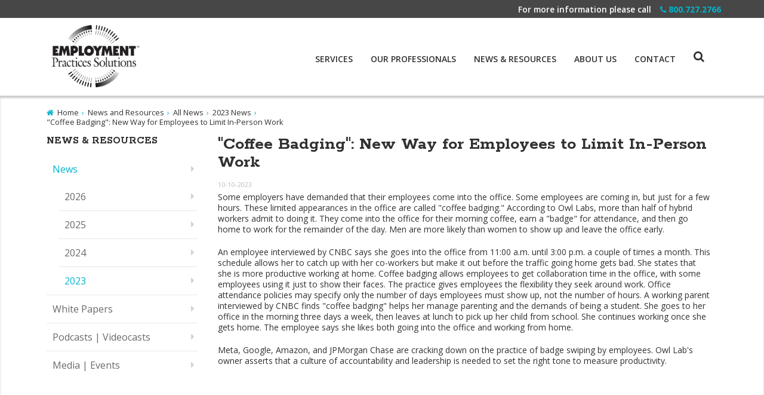

--- FILE ---
content_type: text/html
request_url: https://www.epspros.com/news-resources/news/2023/coffee-badging-new-way-for-employees-to-limit-in-person-work.html
body_size: 5046
content:
<!DOCTYPE html>
<html xmlns="http://www.w3.org/1999/xhtml" lang="en">
<head>
<meta charset="utf-8"/>
<meta content="width=device-width,initial-scale=1" name="viewport"/>
<meta content="IE=edge" http-equiv="X-UA-Compatible"/>

<meta content="Some employers have demanded that their employees come into the office. Some employees are coming in, but just for a few hours. These limited appearances in the office are called &quot;coffee badging.&quot; According to Owl Labs, more than half of hybrid workers admit to doing it. They come into the office for their morning coffee, earn a &quot;badge&quot; for attendance, and then go home to work for the remainder of the day. Men are more likely than women to show up and leave the office early." name="description"/>

 

<link href="/favicon.png" rel="shortcut icon" type="image/png"/>
<link href="https://fonts.googleapis.com/css?family=Rokkitt:700" rel="stylesheet"/>
<link href="https://fonts.googleapis.com/css?family=Open+Sans:300,400,600,700,800" rel="stylesheet" type="text/css"/>
<link href="https://cdnjs.cloudflare.com/ajax/libs/font-awesome/4.6.3/css/font-awesome.min.css" rel="stylesheet"/>
<link href="https://maxcdn.bootstrapcdn.com/font-awesome/4.5.0/css/font-awesome.min.css" rel="stylesheet"/>
<link href="/_global/css/grid.css" rel="stylesheet" type="text/css"/>
<link href="/_global/css/variable.css?t=1757510451695" rel="stylesheet" type="text/css"/>
<link href="/_global/css/style.css?t=1763155016070" rel="stylesheet" type="text/css"/>
<link href="/_global/css/flexslider.css" rel="stylesheet" type="text/css"/>
<link href="/_global/css/magnific-pop.css" rel="stylesheet" type="text/css"/>
<script src="https://ajax.googleapis.com/ajax/libs/jquery/1.8.3/jquery.min.js"></script>
<script>
  (function() {
    var cx = '000462311012978084960:uc_nhhqrvha';
    var gcse = document.createElement('script');
    gcse.type = 'text/javascript';
    gcse.async = true;
    gcse.src = 'https://cse.google.com/cse.js?cx=' + cx;
    var s = document.getElementsByTagName('script')[0];
    s.parentNode.insertBefore(gcse, s);
  })();
</script>
  
<!-- Google tag (gtag.js) -->
<script async="" src=https://www.googletagmanager.com/gtag/js?id=G-SJN1DT27L0></script>
<script> window.dataLayer = window.dataLayer || []; function gtag(){dataLayer.push(arguments);} gtag('js', new Date()); gtag('config', 'G-SJN1DT27L0');</script>


<title>
    "Coffee Badging": New Way for Employees to Limit In-Person Work

</title>


                            
<meta content="&quot;Coffee Badging&quot;: New Way for Employees to Limit In-Person Work" property="og:title"/>
<meta content="Some employers have demanded that their employees come into the office. Some employees are coming in, but just for a few hours. These limited appearances in the office are called &quot;coffee badging.&quot; According to Owl Labs, more than half of hybrid workers admit to doing it. They come into the office for their morning coffee, earn a &quot;badge&quot; for attendance, and then go home to work for the remainder of the day. Men are more likely than women to show up and leave the office early." property="og:description"/>
<meta content="https://www.epspros.com/news-resources/news/2023/coffee-badging-new-way-for-employees-to-limit-in-person-work.html" property="og:url"/>

</head>
<body>  
 

<div class="utilityHeader brandOne col12">
    <div class="wrapper">
        <div class="col12">
            <p><span>For more information please call</span> <a href="tel:800.727.2766"><i class="fa fa-phone">&#160;</i>800.727.2766</a></p>
        </div>                
    </div>
</div> 
 
 

<header class="col12" id="top">        
        <div class="headerContent wrapper">            
                                                <div class="col3 logo">
                <a href="/"><img alt="Employment Practices Solutions" src="/_images/logo.png"/></a>
            </div>

            <div class="menu" id="mobile-header">
                <label class="toggle-btn" for="offcanvas-menu" title="offcanvas menu"><span>menu</span></label>
            </div>
                <input aria-hidden="true" checked="" id="searchMobiletoggle" type="checkbox"/>&#160;
                <label for="searchMobiletoggle" title="Search"><span>search</span></label>
            <div class="searchMobilecontent">  
                                    <form action="/search/search-results.html" id="cse-search-box">
                        <input name="cx" type="hidden" value="000462311012978084960:1s_49hdp2n4"/>
                        <label for="search-box" style="display:none;" title="Search"><span>search</span></label>
                        <input aria-hidden="true" id="q" name="q" placeholder="Search" title="Search" type="text"/>
                        <input name="ie" type="hidden" value="UTF-8"/>
                        <button name="sa" title="submit" type="submit">
                            <span>GO</span>
                                                    </button>
                    </form>
                                                                                                            </div>               
            <div class="clear"></div>
            <nav class="col9 topNav">  
              <input class="toggle" id="offcanvas-menu" type="checkbox"/>
              <div class="container">
                <aside class="menu-container">
                  <!--/ START: Mobile MENU -->
                  <label class="close-btn" for="offcanvas-menu"><span>CLOSE </span></label>                  
                  <input aria-hidden="true" checked="" id="searchtoggle" type="checkbox"/>&#160;
                  <label for="searchtoggle" title="Search"><span>search</span></label>
                  <div class="mobileWrapper">
                      <input id="tm" title="topnav" type="checkbox"/>
                      <ul class="nav" id="menu">  
                                                                                
                                                                                        
                                                                                                         
                                                                                                                                                                                                                                                                                                                                                                                                                                                                                                                                                                                                                                                                                                                                                                                                                                                
                        
                                                                                                                                <li>
                                                                
                                    <a href="/services/">Services</a><input id="services" title="drop menu" type="checkbox"/>
                                                                              
                                                                                      
                                                                                                                                      <ul class="sub-menu" id="triple">                                          
                                                                                                                                                                                                                                        <li><a href="/services/train/">Train</a></li>
                                                                                                                                                                                                                                                                                                                                                            <li><a href="/services/investigate/">Investigate</a></li>
                                                                                                                                                                                                                                                                                                                                                            <li><a href="/services/consult/">Consult</a></li>
                                                                                                                                                                                                                        </ul>
                                                                                                                                                                    </li>
                                                                                                                                                                                                                            <li>
                                                                
                                    <a href="/professionals/">Our Professionals</a><input id="professionals" title="drop menu" type="checkbox"/>
                                                                              
                                                                                      
                                                                                                                                                                                  <ul class="sub-menu" id="triple">                                          
                                                                                                                                                                        <li><a href="/professionals/index.html">Nationwide</a></li>
                                                                                                                                                                                                                                                                                                <li><a href="/professionals/east.html">East</a></li>
                                                                                                                                                                                                                                                                                                                                                            <li><a href="/professionals/west.html">West</a></li>
                                                                                                                                                                                                                                                                                                                                                            <li><a href="/professionals/corporate-staff.html">Corporate Staff</a></li>
                                                                                                                                                                                                                                                                                                                                                            <li><a href="/professionals/advisory-consultants.html">Advisory</a></li>
                                                                                                                                                                                                                                                                                                                                                            <li><a href="/professionals/shareholders.html">Shareholders</a></li>
                                                                                                                                                                                                                                                                                                                                                            <li><a href="/professionals/join-our-team-careers.html">Careers at EPS</a></li>
                                                                                                                                                                                                                        </ul>
                                                                                                                        </li>
                                                                                                                                                               <li class="rightFloat">
                                                                
                                    <a href="/news-resources/">News &amp; Resources</a><input id="news-resources" title="drop menu" type="checkbox"/>
                                                                              
                                                                                      
                                                                                                                                      <ul class="sub-menu" id="triple">                                          
                                                                                                                                                                                                                                        <li><a href="/news-resources/news/">News</a></li>
                                                                                                                                                                                                                                                                                                                                                            <li><a href="/news-resources/white-papers/">White Papers</a></li>
                                                                                                                                                                                                                                                                                                                                                            <li><a href="/news-resources/podcasts/">Podcasts | Videocasts</a></li>
                                                                                                                                                                                                                                                                                                                                                            <li><a href="/news-resources/media-events/">Media | Events</a></li>
                                                                                                                                                                                                                        </ul>
                                                                                                                                                                    </li>
                                                                                                                                                               <li class="rightFloat">
                                                                
                                    <a href="/about/">About Us</a><input id="about" title="drop menu" type="checkbox"/>
                                                                           </li>
                                                                                                                                                                                                                                                                                                                                                                                                                                                                           <li class="rightFloat">
                                                                
                                    <a href="/contact/">Contact</a><input id="contact" title="drop menu" type="checkbox"/>
                                                                           </li>
                                                                                                                                                                                                                                                                                                                                  </ul>
                  </div><!--/ END: Mobile Wrapper -->
                  <!--/ END: Mobile Menu -->
                       <div class="searchMobilecontent">
                  
                        <form action="/search/search-results.html" id="cse-search-box">
                            <input name="cx" type="hidden" value="000462311012978084960:1s_49hdp2n4"/>
                            <label for="search-box" style="display:none;" title="Search"><span>search</span></label>
                            <input aria-hidden="true" id="q" name="q" placeholder="Search" title="Search" type="text"/>
                            <input name="ie" type="hidden" value="UTF-8"/>
                            <button name="sa" title="submit" type="submit">
                                <span style="display:none;">Menu</span>
                                                                GO
                            </button>
                        </form>
                    
                    
                                         	                                                                                                    	</div>
                </aside><!--END: menu-container-->
              </div> <!--END: container -->
            </nav> <!-- END: Top Nav -->            
            <div class="clear"></div>
        </div>         
    </header>
 
<div class="interior">
    <div class="wrapper">
        

    <div class="slider impact">    
                                                                        </div>
           
        
  



    <div class="breadcrumbs col7">
        <ul>
            <li><i aria-hidden="true" class="fa fa-home">&#160;</i> <a href="/">Home</a></li>
    
                                       
                                            
                                    <li><a href="../../index.html">News and Resources</a></li>
                                                                              
                                            
                                    <li><a href="../index.html">All News</a></li>
                                                                              
                                            
                                    <li><a href="index.html">2023 News</a></li>
                                                                   
                        
                            <li>"Coffee Badging": New Way for Employees to Limit In-Person Work</li>
                    </ul>
    </div> 
        

<!--****** AddThis ******-->
    <div class="addThisWrapper col5">
                <div class="sharethis-inline-share-buttons"></div>
</div>
    
    <div style="clear:both"></div>
    
<!--****** AddThis ******-->

        











<div class="leftcol col3">
    <nav class="leftNav">
        <div class="left-nav">
          <div class="nav-drop">
              <input id="row" type="checkbox"/>
              <div class="leftNav-title"><h3><label for="row" title="row">News &amp; Resources</label></h3></div>

                              <ul>
                        
                                                                                                                                                                                                                                                                                                                                                                                                            
        
        
    
            
    
        
                
                
        
        
                                    
                
                                                                        
        
        
    
            
    
        
                
                
        
        
                    <li class="active">
                                <a href="../index.html">News</a>
                
                    
                                    <ul class="sub-menu">
                                                                    
        
        
    
            
    
        
                
        
        
        
                    <li>
                                <a href="../2026/index.html">2026</a>
                
                    
                            </li>
                
                                                        
        
        
    
            
    
        
                
        
        
        
                    <li>
                                <a href="../2025/index.html">2025</a>
                
                    
                            </li>
                
                                                        
        
        
    
            
    
        
                
        
        
        
                    <li>
                                <a href="../2024/index.html">2024</a>
                
                    
                            </li>
                
                                                        
        
        
    
            
    
        
                
                
        
        
                    <li class="active">
                                <a href="index.html">2023</a>
                
                    
                            </li>
                
                                                </ul>
                            </li>
                
                                                       
           
                                                        
        
        
    
            
    
        
                
        
        
        
                    <li>
                                <a href="../../white-papers/index.html">White Papers</a>
                
                    
                            </li>
                
                                                       
           
                                                       
           
                                                        
        
        
    
            
    
        
                
        
        
        
                    <li>
                                <a href="../../podcasts/index.html">Podcasts | Videocasts</a>
                
                    
                            </li>
                
                                                        
        
        
    
            
    
        
                
        
        
        
                    <li>
                                <a href="../../media-events/index.html">Media | Events</a>
                
                    
                            </li>
                
                                                        
                                                                                                                                                                                                                                                                                                                                                                                                                                                                                                                                                                                                                                                                                                                                                                                                                                                                                                                                                                                                                                                                                                                                                                                                                                                                                        
                </ul>
                          </div>
        </div>
    </nav>
    <!--<div class="contact-widget full-only">
        <a href="/contact" class="button-yellow">Contact Us</a>
    </div>-->
</div>    
        
    <h1>"Coffee Badging": New Way for Employees to Limit In-Person Work</h1>
        
        

                <section class="interior-content col9">
        
        
        <div class="content-main">
                                                            <div class="article-main">
                                <p class="postDate">10-10-2023
                                </p>
                                <p>Some employers have demanded that their employees come into the office. Some employees are coming in, but just for a few hours. These limited appearances in the office are called "coffee badging." According to Owl Labs, more than half of hybrid workers admit to doing it. They come into the office for their morning coffee, earn a "badge" for attendance, and then go home to work for the remainder of the day. Men are more likely than women to show up and leave the office early.</p>
<p>An employee interviewed by CNBC says she goes into the office from 11:00 a.m. until 3:00 p.m. a couple of times a month. This schedule allows her to catch up with her co-workers but make it out before the traffic going home gets bad. She states that she is more productive working at home. Coffee badging allows employees to get collaboration time in the office, with some employees using it just to show their faces. The practice gives employees the flexibility they seek around work. Office attendance policies may specify only the number of days employees must show up, not the number of hours. A working parent interviewed by CNBC finds "coffee badging" helps her manage parenting and the demands of being a student. She goes to her office in the morning three days a week, then leaves at lunch to pick up her child from school. She continues working once she gets home. The employee says she likes both going into the office and working from home.</p>
<p>Meta, Google, Amazon, and JPMorgan Chase are cracking down on the practice of badge swiping by employees. Owl Lab's owner asserts that a culture of accountability and leadership is needed to set the right tone to measure productivity.</p>
            </div>
                                                        </div>
        
                        
                        
</section>


                                                              
                    
            
        
    </div>
</div>
 




    <footer>
        <div class="wrapper">
            <div class="footer-main">
                <div class="col-one">
                    <div class="footer-row">
                        <p class="social-media">
                                                                                        
                                                                    <a href="https://www.linkedin.com/company/employment-practices-solutions-inc-" target="_blank" title="linkedin opens in a new window">
                                        <i class="fa fa-linkedin">&#160;</i>
                                    </a>
                                                                                            
                                                                    <a href="https://www.instagram.com/epspros_/" target="_blank" title="instagram opens in a new window">
                                        <i class="fa fa-instagram">&#160;</i>
                                    </a>
                                                                                            
                                                                    <a href="https://www.facebook.com/epspros/?ref=ts" target="_blank" title="facebook opens in a new window">
                                        <i class="fa fa-facebook">&#160;</i>
                                    </a>
                                                                                            
                                                                    <a href="https://itunes.apple.com/us/podcast/eps-realsolutions/id1007549915?mt=2" target="_blank" title="itunes opens in a new window"><img onmouseout="this.src='/_images/social/itunes-white.png';" onmouseover="this.src='/_images/social/itunes-blue.png';" src="/_images/social/itunes-white.png"/></a>
                                                                                            
                                                                    <a href="https://bsky.app/profile/epspros.bsky.social" target="_blank" title="bluesky opens in a new window"><img onmouseout="this.src='/_images/social/bluesky-white.png';" onmouseover="this.src='/_images/social/bluesky-blue.png';" src="/_images/social/bluesky-white.png"/></a>
                                                                                    </p>
                        
                                                                                                                                                        
                                                    <a class="button" href="https://zc.vg/DKlQy" target="_blank">
                                Subscribe | Join the EPS Community <i aria-hidden="true" class="fa fa-chevron-right fa-1" style="font-size: 1em!important; margin-bottom: 0; padding-right: 0;">&#160;</i>
                            </a>
                                                
                                                <p class="contact">
                            Employment Practices Solutions, Inc. <br/>
                            539 W Commerce Street, #780, Dallas, TX 75208 <br/>
                            800.727.2766 or 817.329.8460 <br/>
                            eps@epspros.com
                         </p>
                    </div>
                </div>
            </div>
        </div>

        <div id="footerbottom">
        	<div class="wrapper">
    			<div class="col-one">
    				<p class="copyright">&#169; <script>document.write(new Date().getFullYear())</script> Employment Practices Solutions, Inc.</p>
    				<ul>
    				<li><a href="/terms-of-use/index.html">Terms &amp; Privacy</a></li>
    				<li><a href="/sitemap/index.html">Sitemap</a></li>
    				<li><a href="/careers/index.html">Careers</a></li>
    				</ul>
    			</div>
    		</div>
	    </div>
    </footer>

 
<script src="/_global/js/jquery.flexslider.2.5.0.min.js"></script>
<script src="/_global/js/jquery.magnific-popup.min.js"></script>
<script src="/_global/js/scripts.js?t=1505492945011"></script>
<script src=https://platform-api.sharethis.com/js/sharethis.js#property=64a722aadf473b0019d1b1a2&product=inline-share-buttons&source=platform async="async"></script>

 
<!-- Google Tag Manager (noscript) -->
<noscript><iframe height="0" src="https://www.googletagmanager.com/ns.html?id=GTM-WD9VZC" style="display:none;visibility:hidden" width="0"></iframe></noscript>
<!-- End Google Tag Manager (noscript) -->


</body>
</html>

--- FILE ---
content_type: application/javascript
request_url: https://www.epspros.com/_global/js/scripts.js?t=1505492945011
body_size: 1015
content:
// FULL WIDTH CTA SECTION SLIDER
$(window).load(function() {
  $('.cta.flexslider').flexslider({
    animation: "slide",
    controlNav: true,
    directionNav: false,
    smoothHeight: true,
  });
    
    // IMPACT SLIDER
    $('.slider .flexslider').flexslider({
        animation: "slide",
        controlNav: true,
        directionNav: true,
        
    });
  
  
});

// Mobile ACCORDION CONTROL
function checkWidth(init)
{
    /*If browser resized, check width again */
    if ($(window).width() < 704) {
        $('footer .footer-acc').addClass('accordion');
        $('footer .footer-row').addClass('acc-row');
    }
    else {
        if (!init) {
            $('footer .footer-acc').removeClass('accordion');
            $('footer .footer-row').removeClass('acc-row');
        }
    }
    if ($(window).width() < 944) {
        $('.leftNav .left-nav').addClass('accordion');
        $('.leftNav .nav-drop').addClass('acc-row');
        $('.leftcol .col3').addClass('col12');
        $('.leftcol .col3').removeClass('col3');
    }
    else {
        if (!init) {
            $('.leftNav .left-nav').removeClass('accordion');
            $('.leftNav .nav-drop').removeClass('acc-row');
        	$('.leftcol .col12').addClass('col3');
        	$('.leftcol .col12').removeClass('col12');
        }
    }

}

jQuery(document).ready(function() {

    $("ul.nav li").bind("click.menu", function () {
            $(this).children("ul.sub-menu").toggle();
            $(this).toggleClass('open');
    });
    
    checkWidth(true);

    $(window).resize(function() {
    
    
        checkWidth(false);
    });
	
	// YOUTUBE POPUP MAGNIFIC-POPUP

    if ($('.popup-youtube').length > 0) {
       $('.popup-youtube').magnificPopup({
            //disableOn: 700,
            type: 'iframe',
            mainClass: 'mfp-fade',
            removalDelay: 160,
            preloader: false,
            fixedContentPos: false
        });
    }
    
    if ($('.popup-gallery').length > 0) {
        $('.popup-gallery').magnificPopup({
            type:'image',
            gallery: {enabled: true},
            });
    }
   
});


// NEWS SLIDER    
jQuery(document).ready(function () {
    // store the slider in a local variable
    var $window = $(window),
    flexslider;
    // tiny helper function to add breakpoints
    function getGridSize() {
        return (window.innerWidth < 580) ? 1 :
        (window.innerWidth < 720) ? 2 : 3;
    }
    $window.load(function () {
    if (jQuery(".news-grid.flexslider").length != 0) {
        jQuery('.news-grid.flexslider').flexslider({ //
            animation: "slide",
            controlNav: true,
			directionNav: true,
            slideshow: false,
            animationSpeed: 400,
            animationLoop: true,
            prevText: "previous",
            nextText: "next",
            itemWidth: 200,
            //itemMargin: 20,
            minItems: getGridSize(), // use function to pull in initial value
            maxItems: getGridSize(), // use function to pull in initial value
            start: function (slider) {
                $('body').removeClass('loading');
                flexslider = slider;
            }
        });
        }
    });
    
    // check grid size on resize event
    
    $window.resize(function () {
        var gridSize = getGridSize();
        
        if (jQuery(".news-grid.flexslider").length != 0) {
            jQuery(".news-grid.flexslider").data("flexslider").vars.minItems = gridSize;
            jQuery(".news-grid.flexslider").data("flexslider").vars.maxItems = gridSize;
            }
        
    });
      
}());


$('form').submit(function(){    
        if ($('input#website').val().length != 0) {
            return false;
        } 
});